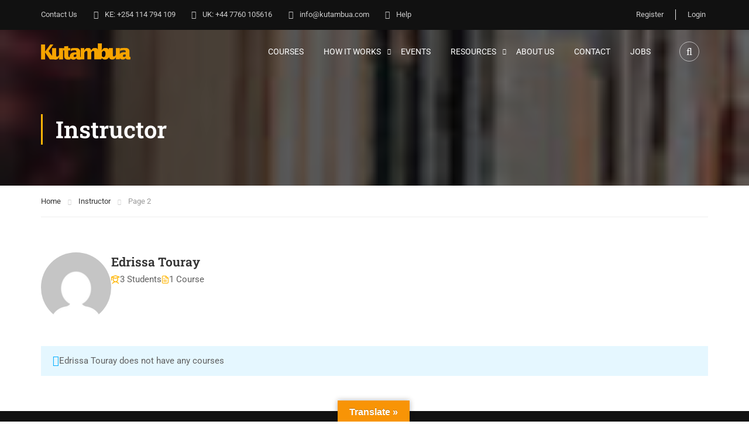

--- FILE ---
content_type: text/css
request_url: https://kutambua.com/wp-content/plugins/learnpress/assets/css/instructor.min.css?ver=4.3.2.5
body_size: 2382
content:
@-webkit-keyframes rotating4{from{-webkit-transform:rotate(0);-o-transform:rotate(0);transform:rotate(0)}to{-webkit-transform:rotate(360deg);-o-transform:rotate(360deg);transform:rotate(360deg)}}@keyframes rotating4{from{-ms-transform:rotate(0);-moz-transform:rotate(0);-webkit-transform:rotate(0);-o-transform:rotate(0);transform:rotate(0)}to{-ms-transform:rotate(360deg);-moz-transform:rotate(360deg);-webkit-transform:rotate(360deg);-o-transform:rotate(360deg);transform:rotate(360deg)}}@-webkit-keyframes animation4{from{left:-40%;width:40%}to{left:100%;width:10%}}@keyframes animation4{from{left:-40%;width:40%}to{left:100%;width:10%}}:root{--lp-cotainer-max-with:var(--lp-container-max-width)}.wp-block-group{--lp-container-max-width:var(--wp--style--global--wide-size)}*,:after,:before{box-sizing:border-box}body{background:#fff}button{cursor:pointer}.learnpress-page input[type=text],.learnpress-page input[type=email],.learnpress-page input[type=number],.learnpress-page input[type=password],.learnpress-page textarea{border-color:var(--lp-border-color,#e2e0db);-webkit-border-radius:var(--lp-border-radius,5px);-moz-border-radius:var(--lp-border-radius,5px);border-radius:var(--lp-border-radius,5px)}.learnpress-page input[type=text]:focus,.learnpress-page input[type=email]:focus,.learnpress-page input[type=number]:focus,.learnpress-page input[type=password]:focus,.learnpress-page textarea:focus{outline:0;border-color:var(--lp-primary-color,#ffb606)}.learnpress-page .lp-button,.learnpress-page #lp-button{padding:12px 24px;border:1px solid var(--lp-border-color,#e2e0db);color:var(--lp-color-base,#333);background:transparent;box-shadow:unset;font-family:inherit;font-weight:400;text-align:center;text-transform:capitalize;-webkit-border-radius:var(--lp-border-radius,5px);-moz-border-radius:var(--lp-border-radius,5px);border-radius:var(--lp-border-radius,5px);-webkit-transition:all .25s;-moz-transition:all .25s;-ms-transition:all .25s;-o-transition:all .25s;transition:all .25s}.learnpress-page .lp-button.large,.learnpress-page #lp-button.large{height:52px;padding:18px 30px;font-size:1.1em}.learnpress-page .lp-button:hover,.learnpress-page #lp-button:hover{border-color:var(--lp-primary-color);color:#fff;background:var(--lp-primary-color)}.learnpress-page .lp-button.btn-ajax-off .icon,.learnpress-page #lp-button.btn-ajax-off .icon{display:none}.learnpress-page .lp-button.btn-ajax-on .icon,.learnpress-page #lp-button.btn-ajax-on .icon{display:inline-block;margin-right:5px;-webkit-animation:lp-rotating 1s linear infinite;-moz-animation:lp-rotating 1s linear infinite;animation:lp-rotating 1s linear infinite}.learnpress-page .lp-button:focus,.learnpress-page #lp-button:focus{outline:0}.learnpress-page .rwmb-field .description{margin-top:8px;color:#999;font-size:smaller;font-style:italic}input,button,select,textarea{outline:0}a{-webkit-transition:.3s;-moz-transition:.3s;-ms-transition:.3s;-o-transition:.3s;transition:.3s;text-decoration:none}p{margin-bottom:1rem}p:last-child{margin:0}.lp-content-area{max-width:var(--lp-container-max-width) !important;margin:0 auto;padding-right:var(--lp-cotainer-padding);padding-left:var(--lp-cotainer-padding)}.lp-content-area.learn-press-message{margin-bottom:24px;padding-left:15px;padding-right:15px}.lp-ico svg{width:20px;height:20px}.lp-button{border:1px solid var(--lp-border-color,#e2e0db);border-radius:var(--lp-border-radius,5px);padding:8px 16px}.lp-button.loading{pointer-events:none;opacity:.8}.lp-button.loading:before{display:inline-block;font-family:"lp-icon";content:"\f110";animation:lp-rotating 1s linear infinite;margin-right:5px;font-variant:normal;text-transform:none;line-height:1;-webkit-font-smoothing:antialiased;-moz-osx-font-smoothing:grayscale;vertical-align:middle;margin-top:-2px}.lp-hidden{display:none !important}.course-price .origin-price{text-decoration:line-through;margin-right:4px;font-size:calc(var(--lp-font-size-base, 1em) * 0.925);opacity:.6}@-webkit-keyframes rotating4{from{-webkit-transform:rotate(0);-o-transform:rotate(0);transform:rotate(0)}to{-webkit-transform:rotate(360deg);-o-transform:rotate(360deg);transform:rotate(360deg)}}@keyframes rotating4{from{-ms-transform:rotate(0);-moz-transform:rotate(0);-webkit-transform:rotate(0);-o-transform:rotate(0);transform:rotate(0)}to{-ms-transform:rotate(360deg);-moz-transform:rotate(360deg);-webkit-transform:rotate(360deg);-o-transform:rotate(360deg);transform:rotate(360deg)}}@-webkit-keyframes animation4{from{left:-40%;width:40%}to{left:100%;width:10%}}@keyframes animation4{from{left:-40%;width:40%}to{left:100%;width:10%}}:root{--lp-cotainer-max-with:var(--lp-container-max-width)}.wp-block-group{--lp-container-max-width:var(--wp--style--global--wide-size)}.lp-user-cover-image_background{position:relative}.lp-user-cover-image_background:hover .lp-btn-to-edit-cover-image{opacity:1;visibility:visible}.lp-user-cover-image_background .lp-btn-to-edit-cover-image{position:absolute;bottom:0;right:0;background:var(--lp-white-grey,#f7f7fb);padding:12px 20px;border-radius:var(--lp-border-radius,5px) 0 var(--lp-border-radius,5px) 0;text-transform:capitalize;cursor:pointer;color:var(--lp-primary-color,#ffb606);text-decoration:none;opacity:0;visibility:hidden}@media(max-width:767px){.lp-user-cover-image_background .lp-btn-to-edit-cover-image{font-size:0;padding:4px 12px;opacity:1;visibility:visible}.lp-user-cover-image_background .lp-btn-to-edit-cover-image:before{font-family:"lp-icon";content:"\f044";font-size:16px}}.lp-user-cover-image__display{width:100%}@media(max-width:767px){.lp-user-cover-image{position:relative;z-index:1}}.lp-user-cover-image .lp-cover-image-empty{display:flex;align-items:center;width:100%;height:250px;border:2px dashed var(--lp-border-color,#e2e0db);border-radius:var(--lp-border-radius,5px);cursor:pointer;position:relative;text-align:center}.lp-user-cover-image .lp-cover-image-empty:hover{border-color:var(--lp-primary-color,#ffb606)}.lp-user-cover-image .lp-cover-image-empty input[type=file]{position:absolute;top:0;left:0;width:100%;height:100%;opacity:0;cursor:pointer;z-index:10}.lp-user-cover-image .lp-cover-image-empty .lp-cover-image-empty__info{z-index:1;flex:1;position:relative;padding:0 16px;line-height:1.3}.lp-user-cover-image .lp-cover-image-empty .lp-cover-image-empty__info__top{font-weight:600;display:flex;align-items:center;gap:8px;margin-bottom:8px;flex-direction:column}.lp-user-cover-image .lp-cover-image-empty .lp-cover-image-empty__info__top .lp-icon-file-image{font-size:32px;transform:rotate(-90deg)}.lp-user-cover-image .lp-cover-image-empty .lp-cover-image-empty__info__top .lp-icon-file-image:before{color:var(--lp-primary-color);content:"\f08b"}.lp-user-cover-image .lp-cover-image-empty .lp-cover-image-empty__info__bottom{opacity:.7}@media(max-width:420px){.lp-user-cover-image .lp-cover-image-empty{height:200px}.lp-user-cover-image .lp-cover-image-empty .lp-cover-image-empty__info{padding:0 8px;font-size:15px}}.lp-user-cover-image .lp-user-cover-image__buttons{display:inline-flex;gap:12px;margin-top:16px}.lp-user-cover-image_background{background-repeat:no-repeat;background-position:center;background-size:cover;margin-bottom:20px;border-radius:var(--lp-border-radius,5px);min-height:100px}.lp-user-cover-image_background>img{opacity:0;visibility:hidden}.learnpress_avatar__form label{display:inline-block}.learnpress_avatar__form input[type=file]{display:none}.learnpress_avatar__form__upload{display:flex;width:200px;height:200px;border:1px dashed var(--lp-border-color,#e2e0db);border-radius:3px;background-color:#fafafa;font-size:.875em;font-weight:300;font-style:italic;line-height:2.6875em;text-align:center;cursor:pointer;align-items:center;justify-content:center}.learnpress_avatar__form__upload div{line-height:1.4}.learnpress_avatar__button--loading:before{display:inline-block;font-family:"lp-icon";content:"\f110";animation:lp-rotating 1s linear infinite;margin-right:5px;font-variant:normal;text-transform:none;line-height:1;-webkit-font-smoothing:antialiased;-moz-osx-font-smoothing:grayscale;vertical-align:middle;margin-top:-2px}button.learnpress_avatar__button{height:40px;padding:0 15px;border:0;background:var(--lp-primary-color);color:white;margin-top:15px;border-radius:3px}button.learnpress_avatar__button+button{margin-left:15px;margin-right:0}body .entry-content.has-global-padding{padding-left:0;padding-right:0}body .wp-site-blocks{padding-left:0;padding-right:0}.learnpress-v4 .lp-content-area{--lp-container-max-width:inherit;--lp-cotainer-padding:0}.lp-single-instructor{--lp-instructor-item-padding:13px;--lp-instructor-border-color:#c3c4c7;--lp-instructor-minmax-column:250px}.lp-single-instructor h1{font-size:1.8em;font-weight:bold;margin-bottom:var(--lp-instructor-item-padding)}.lp-single-instructor h2{font-size:1.4em;font-weight:bold}.lp-single-instructor .wrapper-instructor-total-courses,.lp-single-instructor .wrapper-instructor-total-students{display:flex;align-items:center;gap:5px}.lp-single-instructor__info{margin-bottom:40px}.lp-single-instructor__info__wrapper{display:flex;gap:24px}.lp-single-instructor__info .instructor-avatar img{max-width:120px;border-radius:50%;height:auto}@media(max-width:767px){.lp-single-instructor__info .instructor-avatar img{max-width:100px}}.lp-single-instructor__info__right{flex:1;display:flex;flex-direction:column;gap:8px}.lp-single-instructor__info__right__content{display:flex;align-items:center;justify-content:space-between;column-gap:20px;row-gap:8px;flex-wrap:wrap}.lp-single-instructor__info__right .instructor-description:empty{margin:0}.lp-single-instructor__info__right .instructor-social{display:flex;gap:12px;font-size:calc(var(--lp-font-size-base, 1em) * 0.925)}.lp-single-instructor__info__right .instructor-social:empty{margin:0}.lp-single-instructor__info__right .instructor-social i{width:40px;height:40px;display:inline-flex;align-items:center;justify-content:center;border:1px solid var(--lp-border-color,#e2e0db);border-radius:50%}.lp-single-instructor__info__right .instructor-social i:hover{background-color:var(--lp-primary-color,#ffb606);border-color:var(--lp-primary-color,#ffb606);color:var(--lp-color-white,#fff)}.lp-single-instructor__info__right .lp-instructor-meta{display:flex;column-gap:20px;row-gap:8px}.lp-single-instructor__info__right .lp-instructor-meta .instructor-item-meta{display:inline-flex;gap:8px;align-items:center}.lp-single-instructor__info__right .lp-instructor-meta .instructor-item-meta i{color:var(--lp-primary-color,#ffb606)}@media(max-width:991px){.lp-single-instructor__info__right{flex-wrap:wrap}.lp-single-instructor__info__right .instructor-description{display:none}.lp-single-instructor__info__right .lp-instructor-meta{flex-wrap:wrap}}@media(max-width:600px){.lp-single-instructor__info{display:block}.lp-single-instructor__info .instructor-avatar{margin-right:0;margin-bottom:20px}.lp-single-instructor__info .instructor-social{gap:3%}}.lp-single-instructor .ul-instructor-courses{display:grid;gap:30px;padding:0 !important;margin:0 0 30px 0;list-style:none;grid-template-columns:repeat(auto-fill,minmax(var(--lp-instructor-minmax-column),1fr))}.lp-single-instructor .ul-instructor-courses li{list-style:none}.lp-single-instructor .ul-instructor-courses a:hover{color:var(--lp-primary-color)}.lp-single-instructor .ul-instructor-courses .course-item{border:1px solid var(--lp-border-color,#e2e0db);border-radius:var(--lp-border-radius,5px)}.lp-single-instructor .ul-instructor-courses .course-item:hover{box-shadow:0 15px 20px 0 rgba(0,0,0,0.2)}.lp-single-instructor .ul-instructor-courses .course-content{padding:20px;flex-grow:1}.lp-single-instructor .ul-instructor-courses .course-content .course-info{flex-direction:column;align-items:flex-start;gap:12px}.lp-single-instructor .ul-instructor-courses .course-content .course-info .course-readmore{width:100%;text-align:center}.lp-single-instructor .ul-instructor-courses .course-content .wap-course-title{font-size:calc(var(--lp-font-size-base, 1em) * 1.15)}.lp-single-instructor .ul-instructor-courses .course-content .course-excerpt,.lp-single-instructor .ul-instructor-courses .course-content .course-short-description,.lp-single-instructor .ul-instructor-courses .course-content .course-instructor-category{display:none}.lp-single-instructor .ul-instructor-courses .course-thumbnail{border-radius:var(--lp-border-radius,5px) var(--lp-border-radius,5px) 0 0;overflow:hidden}.lp-single-instructor .ul-instructor-courses .course-thumbnail img{width:100%;height:auto}.lp-single-instructor .ul-instructor-courses .course-wrap-meta{display:flex;padding:0;margin-bottom:12px;gap:20px;flex-wrap:wrap;row-gap:8px}.lp-single-instructor .ul-instructor-courses .course-wrap-meta .meta-item{text-transform:capitalize;display:flex;gap:8px}.lp-single-instructor .ul-instructor-courses .course-wrap-meta .meta-item::before{color:var(--lp-primary-color);font-family:"lp-icon"}.lp-single-instructor .ul-instructor-courses .course-wrap-meta .meta-item>div{display:inline-block}.lp-single-instructor .ul-instructor-courses .course-wrap-meta .meta-item-level::before{content:"\f012"}.lp-single-instructor .ul-instructor-courses .course-wrap-meta .meta-item-duration::before{content:"\f017"}.lp-single-instructor .ul-instructor-courses .course-wrap-meta .meta-item-lesson::before{content:"\f15b"}.lp-single-instructor .ul-instructor-courses .course-wrap-meta .meta-item-quiz::before{content:"\f12e"}.lp-single-instructor .ul-instructor-courses .course-wrap-meta .meta-item-student::before{content:"\f501"}.lp-single-instructor .ul-instructor-courses .course-wrap-meta .meta-item-address::before{content:"\e91b"}.lp-single-instructor .ul-instructor-courses .course-wrap-meta .meta-item-duration,.lp-single-instructor .ul-instructor-courses .course-wrap-meta .meta-item-level,.lp-single-instructor .ul-instructor-courses .course-wrap-meta .meta-item-quiz{display:none}.lp-single-instructor .ul-instructor-courses .course-price{display:block;margin:0 0 12px 0;font-size:calc(var(--lp-font-size-base, 1em) * 1.25);font-weight:700}.lp-single-instructor .ul-instructor-courses .course-price .free{color:#3ab500}.lp-single-instructor .ul-instructor-courses .course-price .origin-price{text-decoration:line-through;opacity:.6;font-size:calc(var(--lp-font-size-base, 1em) * 0.925);margin-right:4px}.lp-single-instructor .ul-instructor-courses .course-title{margin:0 0 12px 0;padding:0;display:block}.lp-single-instructor .ul-instructor-courses .course-title:hover{color:var(--lp-primary-color)}.lp-single-instructor .ul-instructor-courses .course-readmore a{padding:8px 24px;border-radius:var(--lp-border-radius,5px);color:var(--lp-color-base,#333);border:1px solid var(--lp-color-base,#333);transition:all .3s;display:block;background:transparent;text-decoration:none;text-align:center}.lp-single-instructor .ul-instructor-courses .course-readmore a:hover{background:var(--lp-primary-color,#ffb606);color:var(--lp-color-white,#fff);border-color:var(--lp-primary-color,#ffb606)}.lp-single-instructor .instructor-avatar{position:relative}.lp-single-instructor .instructor-avatar:hover .lp-btn-to-edit-avatar{opacity:1;visibility:visible}.lp-single-instructor .instructor-avatar .lp-btn-to-edit-avatar{position:absolute;top:80px;right:0;left:auto;width:36px;height:36px;font-size:0;display:flex;align-items:center;justify-content:center;opacity:0;visibility:hidden;cursor:pointer;background-color:var(--lp-white-grey,#f7f7fb);border-radius:50%}@media(max-width:767px){.lp-single-instructor .instructor-avatar .lp-btn-to-edit-avatar{opacity:1;top:60px;visibility:visible}}.lp-single-instructor .instructor-avatar .lp-btn-to-edit-avatar::before{content:"\f044";font-size:1.5rem;font-family:"lp-icon";font-weight:normal;color:var(--lp-primary-color)}.learnpress-block-pagination,.learn-press-pagination{margin:20px 0;text-align:center}.learnpress-block-pagination .page-numbers,.learn-press-pagination .page-numbers{display:inline-flex;gap:5px;flex-wrap:wrap;margin:0;padding:0;border:0;outline:0;background:transparent;list-style:none}.learnpress-block-pagination .page-numbers>li,.learn-press-pagination .page-numbers>li{display:inline-block;margin:0}.learnpress-block-pagination .page-numbers>li .page-numbers,.learn-press-pagination .page-numbers>li .page-numbers{float:unset;padding:0 12px;color:#666;text-decoration:none}.learnpress-block-pagination .page-numbers>li .page-numbers.current,.learn-press-pagination .page-numbers>li .page-numbers.current{color:var(--lp-primary-color);font-weight:400}.learnpress-block-pagination .page-numbers>li .page-numbers:hover,.learn-press-pagination .page-numbers>li .page-numbers:hover{color:var(--lp-primary-color)}